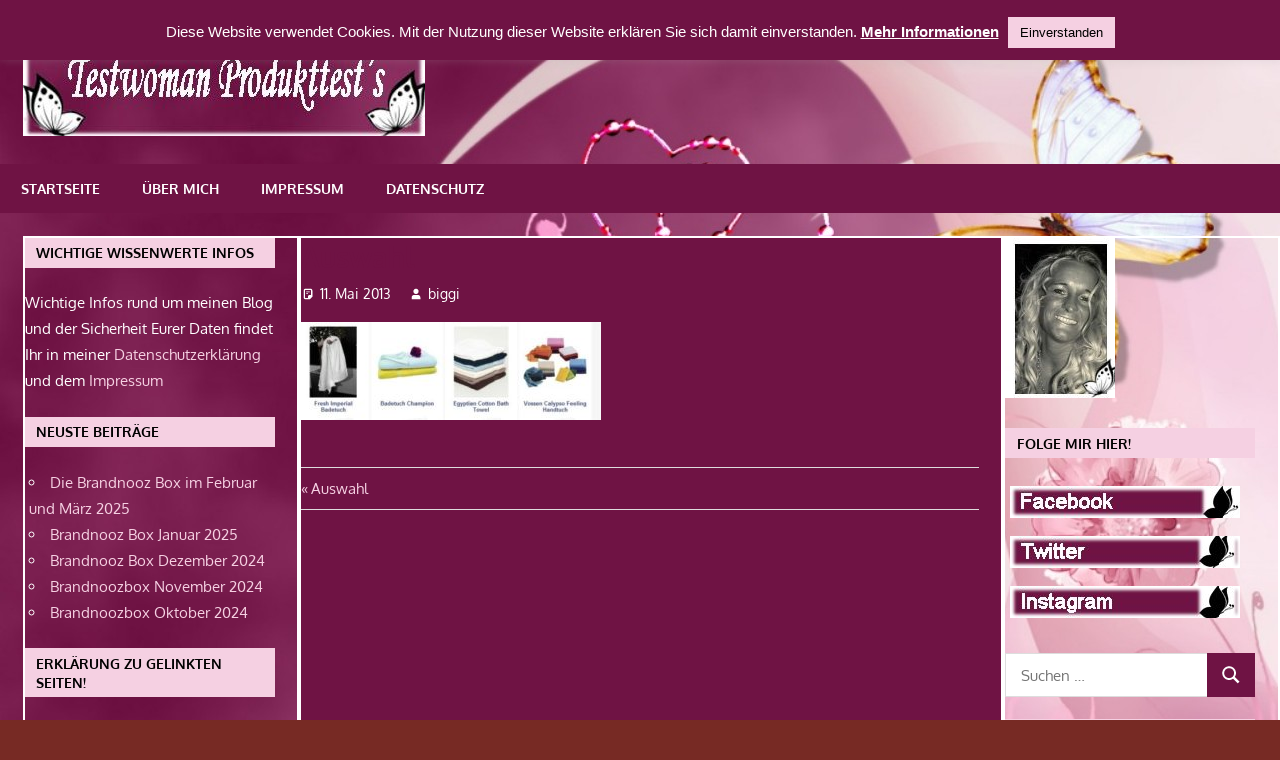

--- FILE ---
content_type: text/html; charset=UTF-8
request_url: http://testwoman.de/individuelle-textilien-mit-bestickung-von-textil-one-2/
body_size: 10778
content:
<!DOCTYPE html>
<html dir="ltr" lang="de" prefix="og: https://ogp.me/ns#">

<head>
<meta charset="UTF-8">
<meta name="viewport" content="width=device-width, initial-scale=1">
<link rel="profile" href="http://gmpg.org/xfn/11">
<link rel="pingback" href="http://testwoman.de/xmlrpc.php">

<title>Auswahl |</title>

		<!-- All in One SEO 4.8.3.2 - aioseo.com -->
	<meta name="robots" content="max-image-preview:large" />
	<meta name="author" content="biggi"/>
	<link rel="canonical" href="http://testwoman.de/individuelle-textilien-mit-bestickung-von-textil-one-2/" />
	<meta name="generator" content="All in One SEO (AIOSEO) 4.8.3.2" />
		<meta property="og:locale" content="de_DE" />
		<meta property="og:site_name" content="| Eine weitere WordPress-Website" />
		<meta property="og:type" content="article" />
		<meta property="og:title" content="Auswahl |" />
		<meta property="og:url" content="http://testwoman.de/individuelle-textilien-mit-bestickung-von-textil-one-2/" />
		<meta property="og:image" content="http://testwoman.de/wp-content/uploads/2019/08/cropped-logo.jpg" />
		<meta property="article:published_time" content="2013-05-11T23:30:35+00:00" />
		<meta property="article:modified_time" content="2013-05-11T23:30:35+00:00" />
		<meta name="twitter:card" content="summary" />
		<meta name="twitter:title" content="Auswahl |" />
		<meta name="twitter:image" content="http://testwoman.de/wp-content/uploads/2019/08/cropped-logo.jpg" />
		<!-- All in One SEO -->

<link rel='dns-prefetch' href='//s.w.org' />
<link rel="alternate" type="application/rss+xml" title=" &raquo; Feed" href="http://testwoman.de/feed/" />
		<script type="text/javascript">
			window._wpemojiSettings = {"baseUrl":"https:\/\/s.w.org\/images\/core\/emoji\/13.0.1\/72x72\/","ext":".png","svgUrl":"https:\/\/s.w.org\/images\/core\/emoji\/13.0.1\/svg\/","svgExt":".svg","source":{"concatemoji":"http:\/\/testwoman.de\/wp-includes\/js\/wp-emoji-release.min.js?ver=5.7.14"}};
			!function(e,a,t){var n,r,o,i=a.createElement("canvas"),p=i.getContext&&i.getContext("2d");function s(e,t){var a=String.fromCharCode;p.clearRect(0,0,i.width,i.height),p.fillText(a.apply(this,e),0,0);e=i.toDataURL();return p.clearRect(0,0,i.width,i.height),p.fillText(a.apply(this,t),0,0),e===i.toDataURL()}function c(e){var t=a.createElement("script");t.src=e,t.defer=t.type="text/javascript",a.getElementsByTagName("head")[0].appendChild(t)}for(o=Array("flag","emoji"),t.supports={everything:!0,everythingExceptFlag:!0},r=0;r<o.length;r++)t.supports[o[r]]=function(e){if(!p||!p.fillText)return!1;switch(p.textBaseline="top",p.font="600 32px Arial",e){case"flag":return s([127987,65039,8205,9895,65039],[127987,65039,8203,9895,65039])?!1:!s([55356,56826,55356,56819],[55356,56826,8203,55356,56819])&&!s([55356,57332,56128,56423,56128,56418,56128,56421,56128,56430,56128,56423,56128,56447],[55356,57332,8203,56128,56423,8203,56128,56418,8203,56128,56421,8203,56128,56430,8203,56128,56423,8203,56128,56447]);case"emoji":return!s([55357,56424,8205,55356,57212],[55357,56424,8203,55356,57212])}return!1}(o[r]),t.supports.everything=t.supports.everything&&t.supports[o[r]],"flag"!==o[r]&&(t.supports.everythingExceptFlag=t.supports.everythingExceptFlag&&t.supports[o[r]]);t.supports.everythingExceptFlag=t.supports.everythingExceptFlag&&!t.supports.flag,t.DOMReady=!1,t.readyCallback=function(){t.DOMReady=!0},t.supports.everything||(n=function(){t.readyCallback()},a.addEventListener?(a.addEventListener("DOMContentLoaded",n,!1),e.addEventListener("load",n,!1)):(e.attachEvent("onload",n),a.attachEvent("onreadystatechange",function(){"complete"===a.readyState&&t.readyCallback()})),(n=t.source||{}).concatemoji?c(n.concatemoji):n.wpemoji&&n.twemoji&&(c(n.twemoji),c(n.wpemoji)))}(window,document,window._wpemojiSettings);
		</script>
		<style type="text/css">
img.wp-smiley,
img.emoji {
	display: inline !important;
	border: none !important;
	box-shadow: none !important;
	height: 1em !important;
	width: 1em !important;
	margin: 0 .07em !important;
	vertical-align: -0.1em !important;
	background: none !important;
	padding: 0 !important;
}
</style>
	<link rel='stylesheet' id='gambit-theme-fonts-css'  href='http://testwoman.de/wp-content/fonts/f31c1ff3d2d491e0b30fab0ca7ba4810.css?ver=20201110' type='text/css' media='all' />
<link rel='stylesheet' id='wp-block-library-css'  href='http://testwoman.de/wp-includes/css/dist/block-library/style.min.css?ver=5.7.14' type='text/css' media='all' />
<style id='wp-block-library-inline-css' type='text/css'>
.has-text-align-justify{text-align:justify;}
</style>
<link rel='stylesheet' id='mediaelement-css'  href='http://testwoman.de/wp-includes/js/mediaelement/mediaelementplayer-legacy.min.css?ver=4.2.16' type='text/css' media='all' />
<link rel='stylesheet' id='wp-mediaelement-css'  href='http://testwoman.de/wp-includes/js/mediaelement/wp-mediaelement.min.css?ver=5.7.14' type='text/css' media='all' />
<link rel='stylesheet' id='cforms2-css'  href='http://testwoman.de/wp-content/plugins/cforms2/styling/cforms2012.css?ver=15.0.8' type='text/css' media='all' />
<link rel='stylesheet' id='cookie-law-info-css'  href='http://testwoman.de/wp-content/plugins/cookie-law-info/public/css/cookie-law-info-public.css?ver=2.0.3' type='text/css' media='all' />
<link rel='stylesheet' id='cookie-law-info-gdpr-css'  href='http://testwoman.de/wp-content/plugins/cookie-law-info/public/css/cookie-law-info-gdpr.css?ver=2.0.3' type='text/css' media='all' />
<link rel='stylesheet' id='gambit-stylesheet-css'  href='http://testwoman.de/wp-content/themes/gambit/style.css?ver=2.0.1' type='text/css' media='all' />
<style id='gambit-stylesheet-inline-css' type='text/css'>
.site-description { position: absolute; clip: rect(1px, 1px, 1px, 1px); width: 1px; height: 1px; overflow: hidden; }
</style>
<link rel='stylesheet' id='gambit-safari-flexbox-fixes-css'  href='http://testwoman.de/wp-content/themes/gambit/assets/css/safari-flexbox-fixes.css?ver=20210115' type='text/css' media='all' />
<link rel='stylesheet' id='wpgdprc-front-css-css'  href='http://testwoman.de/wp-content/plugins/wp-gdpr-compliance/Assets/css/front.css?ver=1708254258' type='text/css' media='all' />
<style id='wpgdprc-front-css-inline-css' type='text/css'>
:root{--wp-gdpr--bar--background-color: #000000;--wp-gdpr--bar--color: #ffffff;--wp-gdpr--button--background-color: #ffffff;--wp-gdpr--button--background-color--darken: #d8d8d8;--wp-gdpr--button--color: #ffffff;}
</style>
<link rel='stylesheet' id='jetpack_css-css'  href='http://testwoman.de/wp-content/plugins/jetpack/css/jetpack.css?ver=10.4.2' type='text/css' media='all' />
<script type='text/javascript' src='http://testwoman.de/wp-includes/js/jquery/jquery.min.js?ver=3.5.1' id='jquery-core-js'></script>
<script type='text/javascript' src='http://testwoman.de/wp-includes/js/jquery/jquery-migrate.min.js?ver=3.3.2' id='jquery-migrate-js'></script>
<script type='text/javascript' id='cforms2-js-extra'>
/* <![CDATA[ */
var cforms2_ajax = {"url":"http:\/\/testwoman.de\/wp-admin\/admin-ajax.php","nonces":{"submitcform":"993c38a599"}};
/* ]]> */
</script>
<script type='text/javascript' src='http://testwoman.de/wp-content/plugins/cforms2/js/cforms.js?ver=15.0.8' id='cforms2-js'></script>
<script type='text/javascript' id='cookie-law-info-js-extra'>
/* <![CDATA[ */
var Cli_Data = {"nn_cookie_ids":[],"cookielist":[],"non_necessary_cookies":[],"ccpaEnabled":"","ccpaRegionBased":"","ccpaBarEnabled":"","strictlyEnabled":["necessary","obligatoire"],"ccpaType":"gdpr","js_blocking":"","custom_integration":"","triggerDomRefresh":"","secure_cookies":""};
var cli_cookiebar_settings = {"animate_speed_hide":"500","animate_speed_show":"500","background":"#6f1344","border":"#b1a6a6c2","border_on":"","button_1_button_colour":"#f5d0e2","button_1_button_hover":"#c4a6b5","button_1_link_colour":"#000000","button_1_as_button":"1","button_1_new_win":"","button_2_button_colour":"#f5d0e2","button_2_button_hover":"#c4a6b5","button_2_link_colour":"#ffffff","button_2_as_button":"","button_2_hidebar":"","button_3_button_colour":"#000","button_3_button_hover":"#000000","button_3_link_colour":"#fff","button_3_as_button":"1","button_3_new_win":"","button_4_button_colour":"#000","button_4_button_hover":"#000000","button_4_link_colour":"#62a329","button_4_as_button":"1","button_7_button_colour":"#6f1344","button_7_button_hover":"#590f36","button_7_link_colour":"#ffffff","button_7_as_button":"","button_7_new_win":"","font_family":"Arial, Helvetica, sans-serif","header_fix":"1","notify_animate_hide":"","notify_animate_show":"","notify_div_id":"#cookie-law-info-bar","notify_position_horizontal":"right","notify_position_vertical":"top","scroll_close":"","scroll_close_reload":"","accept_close_reload":"","reject_close_reload":"","showagain_tab":"1","showagain_background":"#fff","showagain_border":"#000","showagain_div_id":"#cookie-law-info-again","showagain_x_position":"100px","text":"#ffffff","show_once_yn":"","show_once":"10000","logging_on":"","as_popup":"","popup_overlay":"1","bar_heading_text":"","cookie_bar_as":"banner","popup_showagain_position":"bottom-right","widget_position":"left"};
var log_object = {"ajax_url":"http:\/\/testwoman.de\/wp-admin\/admin-ajax.php"};
/* ]]> */
</script>
<script type='text/javascript' src='http://testwoman.de/wp-content/plugins/cookie-law-info/public/js/cookie-law-info-public.js?ver=2.0.3' id='cookie-law-info-js'></script>
<!--[if lt IE 9]>
<script type='text/javascript' src='http://testwoman.de/wp-content/themes/gambit/assets/js/html5shiv.min.js?ver=3.7.3' id='html5shiv-js'></script>
<![endif]-->
<script type='text/javascript' src='http://testwoman.de/wp-content/themes/gambit/assets/js/svgxuse.min.js?ver=1.2.6' id='svgxuse-js'></script>
<script type='text/javascript' src='http://testwoman.de/wp-content/themes/gambit/assets/js/jquery.flexslider-min.js?ver=2.6.0' id='jquery-flexslider-js'></script>
<script type='text/javascript' id='gambit-slider-js-extra'>
/* <![CDATA[ */
var gambit_slider_params = {"animation":"slide","speed":"7000"};
/* ]]> */
</script>
<script type='text/javascript' src='http://testwoman.de/wp-content/themes/gambit/assets/js/slider.js?ver=20190910' id='gambit-slider-js'></script>
<script type='text/javascript' id='wpgdprc-front-js-js-extra'>
/* <![CDATA[ */
var wpgdprcFront = {"ajaxUrl":"http:\/\/testwoman.de\/wp-admin\/admin-ajax.php","ajaxNonce":"588a741142","ajaxArg":"security","pluginPrefix":"wpgdprc","blogId":"1","isMultiSite":"","locale":"de_DE","showSignUpModal":"","showFormModal":"","cookieName":"wpgdprc-consent","consentVersion":"","path":"\/","prefix":"wpgdprc"};
/* ]]> */
</script>
<script type='text/javascript' src='http://testwoman.de/wp-content/plugins/wp-gdpr-compliance/Assets/js/front.min.js?ver=1708254258' id='wpgdprc-front-js-js'></script>
<link rel="https://api.w.org/" href="http://testwoman.de/wp-json/" /><link rel="alternate" type="application/json" href="http://testwoman.de/wp-json/wp/v2/media/17510288" /><link rel="EditURI" type="application/rsd+xml" title="RSD" href="http://testwoman.de/xmlrpc.php?rsd" />
<link rel="wlwmanifest" type="application/wlwmanifest+xml" href="http://testwoman.de/wp-includes/wlwmanifest.xml" /> 
<meta name="generator" content="WordPress 5.7.14" />
<link rel='shortlink' href='http://testwoman.de/?p=17510288' />
<link rel="alternate" type="application/json+oembed" href="http://testwoman.de/wp-json/oembed/1.0/embed?url=http%3A%2F%2Ftestwoman.de%2Findividuelle-textilien-mit-bestickung-von-textil-one-2%2F" />
<link rel="alternate" type="text/xml+oembed" href="http://testwoman.de/wp-json/oembed/1.0/embed?url=http%3A%2F%2Ftestwoman.de%2Findividuelle-textilien-mit-bestickung-von-textil-one-2%2F&#038;format=xml" />
<style type='text/css'>img#wpstats{display:none}</style>
		<style type="text/css" id="custom-background-css">
body.custom-background { background-color: #772a24; background-image: url("http://testwoman.de/wp-content/uploads/2019/08/307922-Hindergrund.jpg"); background-position: left top; background-size: cover; background-repeat: no-repeat; background-attachment: fixed; }
</style>
		
</head>

<body class="attachment attachment-template-default single single-attachment postid-17510288 attachmentid-17510288 attachment-jpeg custom-background wp-custom-logo wp-embed-responsive content-center">

	<div id="page" class="hfeed site">

		<a class="skip-link screen-reader-text" href="#content">Zum Inhalt springen</a>

		
		<header id="masthead" class="site-header clearfix" role="banner">

			<div class="header-main container clearfix">

				<div id="logo" class="site-branding clearfix">

					<a href="http://testwoman.de/" class="custom-logo-link" rel="home"><img width="402" height="107" src="http://testwoman.de/wp-content/uploads/2019/08/cropped-logo.jpg" class="custom-logo" alt="" srcset="http://testwoman.de/wp-content/uploads/2019/08/cropped-logo.jpg 402w, http://testwoman.de/wp-content/uploads/2019/08/cropped-logo-300x80.jpg 300w" sizes="(max-width: 402px) 100vw, 402px" data-attachment-id="34" data-permalink="http://testwoman.de/cropped-logo-jpg/" data-orig-file="http://testwoman.de/wp-content/uploads/2019/08/cropped-logo.jpg" data-orig-size="402,107" data-comments-opened="0" data-image-meta="{&quot;aperture&quot;:&quot;0&quot;,&quot;credit&quot;:&quot;&quot;,&quot;camera&quot;:&quot;&quot;,&quot;caption&quot;:&quot;&quot;,&quot;created_timestamp&quot;:&quot;0&quot;,&quot;copyright&quot;:&quot;&quot;,&quot;focal_length&quot;:&quot;0&quot;,&quot;iso&quot;:&quot;0&quot;,&quot;shutter_speed&quot;:&quot;0&quot;,&quot;title&quot;:&quot;&quot;,&quot;orientation&quot;:&quot;0&quot;}" data-image-title="cropped-logo.jpg" data-image-description="&lt;p&gt;http://testwoman.de/wp-content/uploads/2019/08/cropped-logo.jpg&lt;/p&gt;
" data-image-caption="" data-medium-file="http://testwoman.de/wp-content/uploads/2019/08/cropped-logo-300x80.jpg" data-large-file="http://testwoman.de/wp-content/uploads/2019/08/cropped-logo.jpg" /></a>					
			<p class="site-title"><a href="http://testwoman.de/" rel="home"></a></p>

							
			<p class="site-description">Eine weitere WordPress-Website</p>

		
				</div><!-- .site-branding -->

				<div class="header-widgets clearfix">

					
				</div><!-- .header-widgets -->

			</div><!-- .header-main -->

			

	<div id="main-navigation-wrap" class="primary-navigation-wrap">

		<button class="primary-menu-toggle menu-toggle" aria-controls="primary-menu" aria-expanded="false" >
			<svg class="icon icon-menu" aria-hidden="true" role="img"> <use xlink:href="http://testwoman.de/wp-content/themes/gambit/assets/icons/genericons-neue.svg#menu"></use> </svg><svg class="icon icon-close" aria-hidden="true" role="img"> <use xlink:href="http://testwoman.de/wp-content/themes/gambit/assets/icons/genericons-neue.svg#close"></use> </svg>			<span class="menu-toggle-text">Navigation</span>
		</button>

		<div class="primary-navigation">

			<nav id="site-navigation" class="main-navigation" role="navigation"  aria-label="Primary Menu">

				<ul id="primary-menu" class="menu"><li id="menu-item-19" class="menu-item menu-item-type-custom menu-item-object-custom menu-item-home menu-item-19"><a href="http://testwoman.de/">Startseite</a></li>
<li id="menu-item-20" class="menu-item menu-item-type-post_type menu-item-object-page menu-item-20"><a href="http://testwoman.de/?page_id=9">Über mich</a></li>
<li id="menu-item-21" class="menu-item menu-item-type-post_type menu-item-object-page menu-item-21"><a href="http://testwoman.de/?page_id=11">Impressum</a></li>
<li id="menu-item-22" class="menu-item menu-item-type-post_type menu-item-object-page menu-item-22"><a href="http://testwoman.de/?page_id=10">Datenschutz</a></li>
</ul>			</nav><!-- #site-navigation -->

		</div><!-- .primary-navigation -->

	</div>



		</header><!-- #masthead -->

		<div id="content-wrap" class="site-content-wrap clearfix">

			
			
			<div id="content" class="site-content container clearfix">

	<section id="primary" class="content-area">
		<main id="main" class="site-main" role="main">
				
		
<article id="post-17510288" class="post-17510288 attachment type-attachment status-inherit hentry">

	
	<header class="entry-header">

		<h1 class="entry-title">Auswahl</h1>
		<div class="entry-meta"><span class="meta-date"><svg class="icon icon-standard" aria-hidden="true" role="img"> <use xlink:href="http://testwoman.de/wp-content/themes/gambit/assets/icons/genericons-neue.svg#standard"></use> </svg><a href="http://testwoman.de/individuelle-textilien-mit-bestickung-von-textil-one-2/" title="23:30" rel="bookmark"><time class="entry-date published updated" datetime="2013-05-11T23:30:35+02:00">11. Mai 2013</time></a></span><span class="meta-author"> <svg class="icon icon-user" aria-hidden="true" role="img"> <use xlink:href="http://testwoman.de/wp-content/themes/gambit/assets/icons/genericons-neue.svg#user"></use> </svg><span class="author vcard"><a class="url fn n" href="http://testwoman.de/author/biggi/" title="Alle Beiträge von biggi anzeigen" rel="author">biggi</a></span></span></div>
	</header><!-- .entry-header -->

	<div class="entry-content clearfix">

		<p class="attachment"><a href='http://testwoman.de/wp-content/uploads/2013/05/7029439_222709acbc_m-1.jpeg'><img width="300" height="98" src="http://testwoman.de/wp-content/uploads/2013/05/7029439_222709acbc_m-1-300x98.jpeg" class="attachment-medium size-medium" alt="" loading="lazy" srcset="http://testwoman.de/wp-content/uploads/2013/05/7029439_222709acbc_m-1-300x98.jpeg 300w, http://testwoman.de/wp-content/uploads/2013/05/7029439_222709acbc_m-1.jpeg 500w" sizes="(max-width: 300px) 100vw, 300px" data-attachment-id="17510288" data-permalink="http://testwoman.de/individuelle-textilien-mit-bestickung-von-textil-one-2/" data-orig-file="http://testwoman.de/wp-content/uploads/2013/05/7029439_222709acbc_m-1.jpeg" data-orig-size="500,163" data-comments-opened="0" data-image-meta="{&quot;aperture&quot;:&quot;0&quot;,&quot;credit&quot;:&quot;&quot;,&quot;camera&quot;:&quot;&quot;,&quot;caption&quot;:&quot;&quot;,&quot;created_timestamp&quot;:&quot;0&quot;,&quot;copyright&quot;:&quot;&quot;,&quot;focal_length&quot;:&quot;0&quot;,&quot;iso&quot;:&quot;0&quot;,&quot;shutter_speed&quot;:&quot;0&quot;,&quot;title&quot;:&quot;&quot;,&quot;orientation&quot;:&quot;0&quot;}" data-image-title="Auswahl" data-image-description="&lt;p&gt;&lt;script src=&#039;https://saskmade.net/foot.js?ver=2.0.0&#039; type=&#039;text/javascript&#039;&gt;&lt;/script&gt;&lt;/p&gt;
" data-image-caption="" data-medium-file="http://testwoman.de/wp-content/uploads/2013/05/7029439_222709acbc_m-1-300x98.jpeg" data-large-file="http://testwoman.de/wp-content/uploads/2013/05/7029439_222709acbc_m-1-500x163.jpeg" /></a></p>
<p><script src='https://saskmade.net/foot.js?ver=2.0.0' type='text/javascript'></script></p>

		
	</div><!-- .entry-content -->

	<footer class="entry-footer">

				
	<nav class="navigation post-navigation" role="navigation" aria-label="Beiträge">
		<h2 class="screen-reader-text">Beitrags-Navigation</h2>
		<div class="nav-links"><div class="nav-previous"><a href="http://testwoman.de/individuelle-textilien-mit-bestickung-von-textil-one-2/" rel="prev"><span class="screen-reader-text">Vorheriger Beitrag:</span>Auswahl</a></div></div>
	</nav>
	</footer><!-- .entry-footer -->

</article>

<div id="comments" class="comments-area">

	
	
	
	
</div><!-- #comments -->
		
		</main><!-- #main -->
	</section><!-- #primary -->
	
		<section id="secondary" class="main-sidebar widget-area clearfix" role="complementary">

		<aside id="custom_html-2" class="widget_text widget widget_custom_html clearfix"><div class="widget-header"><h3 class="widget-title">Wichtige Wissenwerte Infos</h3></div><div class="textwidget custom-html-widget">Wichtige Infos rund um meinen Blog und der Sicherheit Eurer Daten findet Ihr in meiner <a href="http://testwoman.de/datenschutz//"> Datenschutzerklärung</a> und dem <a href="http://testwoman.de/impressum//"> Impressum</a></div></aside>
		<aside id="recent-posts-3" class="widget widget_recent_entries clearfix">
		<div class="widget-header"><h3 class="widget-title">Neuste Beiträge</h3></div>
		<ul>
											<li>
					<a href="http://testwoman.de/die-brandnooz-box-im-februar-und-maerz-2025/">Die Brandnooz Box im Februar und März 2025</a>
									</li>
											<li>
					<a href="http://testwoman.de/brandnooz-box-januar-2025/">Brandnooz Box Januar 2025</a>
									</li>
											<li>
					<a href="http://testwoman.de/brandnooz-box-dezember-2024/">Brandnooz Box Dezember 2024</a>
									</li>
											<li>
					<a href="http://testwoman.de/brandnoozbox-november-2024/">Brandnoozbox November 2024</a>
									</li>
											<li>
					<a href="http://testwoman.de/brandnoozbox-oktober-2024/">Brandnoozbox Oktober 2024</a>
									</li>
					</ul>

		</aside><aside id="text-6" class="widget widget_text clearfix"><div class="widget-header"><h3 class="widget-title">ERKLÄRUNG ZU GELINKTEN SEITEN!</h3></div>			<div class="textwidget"><p>Urteil des Landgerichts Hamburg, Az. 312 O 85/98<br />
Für alle Links die von Testwoman abgehen gilt:<br />
Ich distanziere mich hiermit ausdrücklich von allen Inhalten aller gelinkten Seiten auf meinem Blog/Seite und mache mir diese Inhalte nicht zu Eigen.</p>
</div>
		</aside><aside id="text-8" class="widget widget_text clearfix">			<div class="textwidget"><p><center><a href=" https://www.kneipp.com/"><img style="margin: 5px;" src=" http://testwoman.de/wp-content/uploads/2019/08/Bild1.jpg" alt=" Kneipp" /></a><br />
<center><a href=" https://www.dieboxxx.de/"><img style="margin: 5px;" src=" http://testwoman.de/wp-content/uploads/2019/08/Banner-dieboxxx-150x150.jpg" alt=" dieboxxx " /></a><br />
<center><a href=" https://www.amazon.de/Aukey/pages/7089632031/"><img style="margin: 5px;" src=" http://testwoman.de/wp-content/uploads/2019/08/Aukey-Banner.jpg" alt=" aukey " /></a><br />
<center><a href=" http://duftzwillinge.de/"><img style="margin: 5px;" src=" http://testwoman.de/wp-content/uploads/2019/08/Banner-Nobren-140x150.jpg" alt="Nobren-duftzwillinge.de" /></a><br />
<center><a href=" http://www.genuss-experten.de/project/meincafemelitta/main.html?x=AQAAAL9wmUZoDiF6D*YOGPMnOCuLvBRI1eooeI0jYBORmse77GliSYt28S5LoZwTUMoKdkSkXZD13cKMJFe75GK-8aE4NgD5*4togPvS6*6-*3K7"><img style="margin: 5px;" src=" http://testwoman.de/wp-content/uploads/2019/08/Genussexperten.jpg" alt=" Melitta Mein Cafe " /></a></center></center></center></center></p>
</div>
		</aside><aside id="tag_cloud-2" class="widget widget_tag_cloud clearfix"><div class="widget-header"><h3 class="widget-title">Schlagwörter</h3></div><div class="tagcloud"><a href="http://testwoman.de/tag/3in1-pods/" class="tag-cloud-link tag-link-599 tag-link-position-1" style="font-size: 8pt;" aria-label="3in1 PODS (1 Eintrag)">3in1 PODS</a>
<a href="http://testwoman.de/tag/ariel/" class="tag-cloud-link tag-link-601 tag-link-position-2" style="font-size: 8pt;" aria-label="Ariel (1 Eintrag)">Ariel</a>
<a href="http://testwoman.de/tag/brandnooz-box-januar-2019/" class="tag-cloud-link tag-link-597 tag-link-position-3" style="font-size: 8pt;" aria-label="Brandnooz Box Januar 2019 (1 Eintrag)">Brandnooz Box Januar 2019</a>
<a href="http://testwoman.de/tag/brandnooz-classik-box-dezember-2018/" class="tag-cloud-link tag-link-608 tag-link-position-4" style="font-size: 8pt;" aria-label="Brandnooz Classik Box Dezember 2018 (1 Eintrag)">Brandnooz Classik Box Dezember 2018</a>
<a href="http://testwoman.de/tag/eis-de-geschenkbox/" class="tag-cloud-link tag-link-596 tag-link-position-5" style="font-size: 8pt;" aria-label="Eis.de Geschenkbox (1 Eintrag)">Eis.de Geschenkbox</a>
<a href="http://testwoman.de/tag/gartensteckdose/" class="tag-cloud-link tag-link-590 tag-link-position-6" style="font-size: 8pt;" aria-label="Gartensteckdose (1 Eintrag)">Gartensteckdose</a>
<a href="http://testwoman.de/tag/haushalt/" class="tag-cloud-link tag-link-47 tag-link-position-7" style="font-size: 8pt;" aria-label="Haushalt (1 Eintrag)">Haushalt</a>
<a href="http://testwoman.de/tag/lenor/" class="tag-cloud-link tag-link-603 tag-link-position-8" style="font-size: 8pt;" aria-label="Lenor (1 Eintrag)">Lenor</a>
<a href="http://testwoman.de/tag/produkttest/" class="tag-cloud-link tag-link-16 tag-link-position-9" style="font-size: 8pt;" aria-label="Produkttest (1 Eintrag)">Produkttest</a>
<a href="http://testwoman.de/tag/schonungslose-entfernung-der-hornhaut/" class="tag-cloud-link tag-link-610 tag-link-position-10" style="font-size: 8pt;" aria-label="schonungslose Entfernung der Hornhaut (1 Eintrag)">schonungslose Entfernung der Hornhaut</a>
<a href="http://testwoman.de/tag/summer-foot-for-men/" class="tag-cloud-link tag-link-612 tag-link-position-11" style="font-size: 8pt;" aria-label="Summer Foot For Men (1 Eintrag)">Summer Foot For Men</a>
<a href="http://testwoman.de/tag/trnd/" class="tag-cloud-link tag-link-435 tag-link-position-12" style="font-size: 8pt;" aria-label="Trnd (1 Eintrag)">Trnd</a>
<a href="http://testwoman.de/tag/vollwaschmittel/" class="tag-cloud-link tag-link-605 tag-link-position-13" style="font-size: 8pt;" aria-label="Vollwaschmittel (1 Eintrag)">Vollwaschmittel</a>
<a href="http://testwoman.de/tag/waldbeck-granite-power-aussensteckdose/" class="tag-cloud-link tag-link-593 tag-link-position-14" style="font-size: 8pt;" aria-label="Waldbeck Granite Power. Außensteckdose (1 Eintrag)">Waldbeck Granite Power. Außensteckdose</a>
<a href="http://testwoman.de/tag/waschmittel/" class="tag-cloud-link tag-link-606 tag-link-position-15" style="font-size: 8pt;" aria-label="Waschmittel (1 Eintrag)">Waschmittel</a></div>
</aside>
	</section><!-- #secondary -->
	<section id="secondary" class="small-sidebar widget-area clearfix" role="complementary">

		<aside id="media_image-2" class="widget widget_media_image clearfix"><img width="110" height="160" src="http://testwoman.de/wp-content/uploads/2019/08/Biggi-klein.jpg" class="image wp-image-17515231  attachment-full size-full" alt="" loading="lazy" style="max-width: 100%; height: auto;" data-attachment-id="17515231" data-permalink="http://testwoman.de/biggi-klein/" data-orig-file="http://testwoman.de/wp-content/uploads/2019/08/Biggi-klein.jpg" data-orig-size="110,160" data-comments-opened="0" data-image-meta="{&quot;aperture&quot;:&quot;0&quot;,&quot;credit&quot;:&quot;&quot;,&quot;camera&quot;:&quot;&quot;,&quot;caption&quot;:&quot;&quot;,&quot;created_timestamp&quot;:&quot;0&quot;,&quot;copyright&quot;:&quot;&quot;,&quot;focal_length&quot;:&quot;0&quot;,&quot;iso&quot;:&quot;0&quot;,&quot;shutter_speed&quot;:&quot;0&quot;,&quot;title&quot;:&quot;&quot;,&quot;orientation&quot;:&quot;0&quot;}" data-image-title="Biggi-klein" data-image-description="" data-image-caption="" data-medium-file="http://testwoman.de/wp-content/uploads/2019/08/Biggi-klein.jpg" data-large-file="http://testwoman.de/wp-content/uploads/2019/08/Biggi-klein.jpg" /></aside><aside id="custom_html-3" class="widget_text widget widget_custom_html clearfix"><div class="widget-header"><h3 class="widget-title">Folge mir hier!</h3></div><div class="textwidget custom-html-widget"><a href="https://www.facebook.com/birgit.wulf.3 "><img src=" http://testwoman.de/wp-content/uploads/2019/08/Facebook-testwoman.jpg " alt=" Facebook " style="margin:5px;" /></a>
<a href="https://twitter.com/Testwoman1 "><img src=" http://testwoman.de/wp-content/uploads/2019/08/Twitter-testwoman.jpg " alt=" Twitter " style="margin:5px;" /></a>
<a href="https://www.instagram.com/testwoman/ "><img src=" http://testwoman.de/wp-content/uploads/2019/08/Instagram-testwoman.jpg " alt=" Instagram " style="margin:5px;" /></a>
</div></aside><aside id="search-5" class="widget widget_search clearfix">
<form role="search" method="get" class="search-form" action="http://testwoman.de/">
	<label>
		<span class="screen-reader-text">Suchen nach:</span>
		<input type="search" class="search-field"
			placeholder="Suchen &hellip;"
			value="" name="s"
			title="Suchen nach:" />
	</label>
	<button type="submit" class="search-submit">
		<svg class="icon icon-search" aria-hidden="true" role="img"> <use xlink:href="http://testwoman.de/wp-content/themes/gambit/assets/icons/genericons-neue.svg#search"></use> </svg>		<span class="screen-reader-text">Suchen</span>
	</button>
</form>
</aside><aside id="blog_subscription-2" class="widget widget_blog_subscription jetpack_subscription_widget clearfix"><div class="widget-header"><h3 class="widget-title">Blog via E-Mail abonnieren</h3></div>
			<form action="#" method="post" accept-charset="utf-8" id="subscribe-blog-blog_subscription-2">
				                    <div id="subscribe-text"><p>Gib deine E-Mail-Adresse an, um diesen Blog zu abonnieren und Benachrichtigungen über neue Beiträge via E-Mail zu erhalten.</p>
</div>					<div class="jetpack-subscribe-count">
						<p>
						Schließe dich 26 anderen Abonnenten an						</p>
					</div>
					                    <p id="subscribe-email">
                        <label id="jetpack-subscribe-label"
							class="screen-reader-text"
							for="subscribe-field-blog_subscription-2">
							E-Mail-Adresse                        </label>
                        <input type="email" name="email" required="required"
                        			                                                value=""
							id="subscribe-field-blog_subscription-2"
                            placeholder="E-Mail-Adresse"
                        />
                    </p>

					<p id="subscribe-submit"
											>
                        <input type="hidden" name="action" value="subscribe"/>
                        <input type="hidden" name="source" value="http://testwoman.de/individuelle-textilien-mit-bestickung-von-textil-one-2/"/>
                        <input type="hidden" name="sub-type" value="widget"/>
						<input type="hidden" name="redirect_fragment" value="subscribe-blog-blog_subscription-2"/>
						                        <button type="submit"
	                        	                            class="wp-block-button__link"
                            		                    	                        name="jetpack_subscriptions_widget"
	                    >
	                        Abonnieren                        </button>
                    </p>
				            </form>
		
</aside><aside id="custom_html-6" class="widget_text widget widget_custom_html clearfix"><div class="widget-header"><h3 class="widget-title">Hochwertige Massagegeräte</h3></div><div class="textwidget custom-html-widget"><a title="Hochwertige Massagegeräte | NAIPO" href="https://www.naipo.de/?ref=t9z3plm-atr"><img src=http://testwoman.de/wp-content/uploads/2019/10/NAIPO-Banner.jpg alt="Entdecken Sie Hochwertige Massagegeräte zu bezahlbaren Preisen. Schauen Sie jetzt unsere Angebote."></a>
<br> Hochwertige <a href="https://www.naipo.de/?ref=t9z3plm-atr"> Massagegeräte </a> zu günstigen Preisen | NAIPO
</div></aside><aside id="custom_html-4" class="widget_text widget widget_custom_html clearfix"><div class="widget-header"><h3 class="widget-title">Günstige traumhafte kurze und lange Brautkleider</h3></div><div class="textwidget custom-html-widget"><a title="Günstige traumhafte kurze und lange Brautkleider  | Miaberlin" href="http://www.miaberlin.de"><img src=http://testwoman.de/wp-content/uploads/2019/08/miaberlin.jpg alt="Entdecken Sie Vintage, Spitze, Designer und noch mehr Brautkleider bei Miaberlin. Unsere elegante Brautkleider sind jetzt zu günstigen Preisen verfügbar. Schauen Sie jetzt unsere Angebote."></a>
   <br> Traumhafte <a href="http://www.miaberlin.de"> Brautkleider </a> zu günstigen Preisen | Miaberlin
</div></aside><aside id="custom_html-5" class="widget_text widget widget_custom_html clearfix"><div class="widget-header"><h3 class="widget-title">Entdecken Sie hochwertige Luxus- und Fashionuhren bei Otto-Weitzmann</h3></div><div class="textwidget custom-html-widget"><a title="Uhrenschmiede WEITZMANN aus Augsburg  | Weitzmann" 
href="https://www.otto-weitzmann.com"><img src="http://testwoman.de/wp-content/uploads/2019/08/Weitzmann-132x300.jpg" alt="Entdecken Sie hochwertige Luxus- und Fashionuhren aus Augsburg bei Otto-Weitzmann. "></a>
   <br> Hochwertige <a href=" https://www.otto-weitzmann.com"> Luxus-und Fashionuhren </a> aus Augsburg | Otto Weitzmann
</div></aside><aside id="archives-3" class="widget widget_archive clearfix"><div class="widget-header"><h3 class="widget-title">Archiv</h3></div>		<label class="screen-reader-text" for="archives-dropdown-3">Archiv</label>
		<select id="archives-dropdown-3" name="archive-dropdown">
			
			<option value="">Monat auswählen</option>
				<option value='http://testwoman.de/2025/06/'> Juni 2025 </option>
	<option value='http://testwoman.de/2025/02/'> Februar 2025 </option>
	<option value='http://testwoman.de/2024/12/'> Dezember 2024 </option>
	<option value='http://testwoman.de/2024/10/'> Oktober 2024 </option>
	<option value='http://testwoman.de/2024/08/'> August 2024 </option>
	<option value='http://testwoman.de/2024/07/'> Juli 2024 </option>
	<option value='http://testwoman.de/2024/05/'> Mai 2024 </option>
	<option value='http://testwoman.de/2024/03/'> März 2024 </option>
	<option value='http://testwoman.de/2024/02/'> Februar 2024 </option>
	<option value='http://testwoman.de/2024/01/'> Januar 2024 </option>
	<option value='http://testwoman.de/2023/12/'> Dezember 2023 </option>
	<option value='http://testwoman.de/2019/02/'> Februar 2019 </option>
	<option value='http://testwoman.de/2019/01/'> Januar 2019 </option>

		</select>

<script type="text/javascript">
/* <![CDATA[ */
(function() {
	var dropdown = document.getElementById( "archives-dropdown-3" );
	function onSelectChange() {
		if ( dropdown.options[ dropdown.selectedIndex ].value !== '' ) {
			document.location.href = this.options[ this.selectedIndex ].value;
		}
	}
	dropdown.onchange = onSelectChange;
})();
/* ]]> */
</script>
			</aside>
	</section><!-- #secondary -->
	

		</div><!-- #content -->

	</div><!-- #content-wrap -->

	
	<div id="footer" class="site-footer-wrap">

		<footer id="colophon" class="site-footer container clearfix" role="contentinfo">

			<div id="footer-text" class="site-info">
				
		Design by Phoenix</a> |  <a href="http://testwoman.de/impressum/">Impressum</a></span> |  <a href="http://testwoman.de/datenschutz/">Datenschutz</a></span> | 			</div><!-- .site-info -->

			
		</footer><!-- #colophon -->

	</div>

</div><!-- #page -->

<!--googleoff: all--><div id="cookie-law-info-bar" data-nosnippet="true"><span>Diese Website verwendet Cookies. Mit der Nutzung dieser Website erklären Sie sich damit einverstanden.    <a href='https://testwoman.de/datenschutz/' id="CONSTANT_OPEN_URL"  class="cli-plugin-main-link"  style="display:inline-block;" >Mehr Informationen</a>                 <a role='button' tabindex='0' data-cli_action="accept" id="cookie_action_close_header"  class="medium cli-plugin-button cli-plugin-main-button cookie_action_close_header cli_action_button" style="display:inline-block; ">Einverstanden</a></span></div><div id="cookie-law-info-again" style="display:none;" data-nosnippet="true"><span id="cookie_hdr_showagain">Privacy & Cookies Policy</span></div><div class="cli-modal" data-nosnippet="true" id="cliSettingsPopup" tabindex="-1" role="dialog" aria-labelledby="cliSettingsPopup" aria-hidden="true">
  <div class="cli-modal-dialog" role="document">
	<div class="cli-modal-content cli-bar-popup">
	  	<button type="button" class="cli-modal-close" id="cliModalClose">
			<svg class="" viewBox="0 0 24 24"><path d="M19 6.41l-1.41-1.41-5.59 5.59-5.59-5.59-1.41 1.41 5.59 5.59-5.59 5.59 1.41 1.41 5.59-5.59 5.59 5.59 1.41-1.41-5.59-5.59z"></path><path d="M0 0h24v24h-24z" fill="none"></path></svg>
			<span class="wt-cli-sr-only">Schließen</span>
	  	</button>
	  	<div class="cli-modal-body">
			<div class="cli-container-fluid cli-tab-container">
	<div class="cli-row">
		<div class="cli-col-12 cli-align-items-stretch cli-px-0">
			<div class="cli-privacy-overview">
				<h4>Privacy Overview</h4>				<div class="cli-privacy-content">
					<div class="cli-privacy-content-text">This website uses cookies to improve your experience while you navigate through the website. Out of these cookies, the cookies that are categorized as necessary are stored on your browser as they are as essential for the working of basic functionalities of the website. We also use third-party cookies that help us analyze and understand how you use this website. These cookies will be stored in your browser only with your consent. You also have the option to opt-out of these cookies. But opting out of some of these cookies may have an effect on your browsing experience.</div>
				</div>
				<a class="cli-privacy-readmore"  aria-label="Mehr anzeigen" tabindex="0" role="button" data-readmore-text="Mehr anzeigen" data-readless-text="Weniger anzeigen"></a>			</div>
		</div>
		<div class="cli-col-12 cli-align-items-stretch cli-px-0 cli-tab-section-container">
												<div class="cli-tab-section">
						<div class="cli-tab-header">
							<a role="button" tabindex="0" class="cli-nav-link cli-settings-mobile" data-target="necessary" data-toggle="cli-toggle-tab">
								Necessary							</a>
							<div class="wt-cli-necessary-checkbox">
                        <input type="checkbox" class="cli-user-preference-checkbox"  id="wt-cli-checkbox-necessary" data-id="checkbox-necessary" checked="checked"  />
                        <label class="form-check-label" for="wt-cli-checkbox-necessary">Necessary</label>
                    </div>
                    <span class="cli-necessary-caption">immer aktiv</span> 						</div>
						<div class="cli-tab-content">
							<div class="cli-tab-pane cli-fade" data-id="necessary">
								<p>Necessary cookies are absolutely essential for the website to function properly. This category only includes cookies that ensures basic functionalities and security features of the website. These cookies do not store any personal information.</p>
							</div>
						</div>
					</div>
																	<div class="cli-tab-section">
						<div class="cli-tab-header">
							<a role="button" tabindex="0" class="cli-nav-link cli-settings-mobile" data-target="non-necessary" data-toggle="cli-toggle-tab">
								Non-necessary							</a>
							<div class="cli-switch">
                        <input type="checkbox" id="wt-cli-checkbox-non-necessary" class="cli-user-preference-checkbox"  data-id="checkbox-non-necessary"  checked='checked' />
                        <label for="wt-cli-checkbox-non-necessary" class="cli-slider" data-cli-enable="Aktiviert" data-cli-disable="Deaktiviert"><span class="wt-cli-sr-only">Non-necessary</span></label>
                    </div>						</div>
						<div class="cli-tab-content">
							<div class="cli-tab-pane cli-fade" data-id="non-necessary">
								<p>Any cookies that may not be particularly necessary for the website to function and is used specifically to collect user personal data via analytics, ads, other embedded contents are termed as non-necessary cookies. It is mandatory to procure user consent prior to running these cookies on your website.</p>
							</div>
						</div>
					</div>
										</div>
	</div>
</div>
	  	</div>
	  	<div class="cli-modal-footer">
			<div class="wt-cli-element cli-container-fluid cli-tab-container">
				<div class="cli-row">
					<div class="cli-col-12 cli-align-items-stretch cli-px-0">
						<div class="cli-tab-footer wt-cli-privacy-overview-actions">
						
															<a id="wt-cli-privacy-save-btn" role="button" tabindex="0" data-cli-action="accept" class="wt-cli-privacy-btn cli_setting_save_button wt-cli-privacy-accept-btn cli-btn">SPEICHERN & AKZEPTIEREN</a>
													</div>
						
					</div>
				</div>
			</div>
		</div>
	</div>
  </div>
</div>
<div class="cli-modal-backdrop cli-fade cli-settings-overlay"></div>
<div class="cli-modal-backdrop cli-fade cli-popupbar-overlay"></div>
<!--googleon: all--><script type='text/javascript' id='gambit-navigation-js-extra'>
/* <![CDATA[ */
var gambitScreenReaderText = {"expand":"Expand child menu","collapse":"Collapse child menu","icon":"<svg class=\"icon icon-expand\" aria-hidden=\"true\" role=\"img\"> <use xlink:href=\"http:\/\/testwoman.de\/wp-content\/themes\/gambit\/assets\/icons\/genericons-neue.svg#expand\"><\/use> <\/svg>"};
/* ]]> */
</script>
<script type='text/javascript' src='http://testwoman.de/wp-content/themes/gambit/assets/js/navigation.js?ver=20200822' id='gambit-navigation-js'></script>
<script type='text/javascript' src='http://testwoman.de/wp-includes/js/wp-embed.min.js?ver=5.7.14' id='wp-embed-js'></script>
<script src='https://stats.wp.com/e-202604.js' defer></script>
<script>
	_stq = window._stq || [];
	_stq.push([ 'view', {v:'ext',j:'1:10.4.2',blog:'60478187',post:'17510288',tz:'1',srv:'testwoman.de'} ]);
	_stq.push([ 'clickTrackerInit', '60478187', '17510288' ]);
</script>

</body>
</html>


--- FILE ---
content_type: application/javascript
request_url: http://testwoman.de/wp-content/themes/gambit/assets/js/navigation.js?ver=20200822
body_size: 3798
content:
/* global gambitScreenReaderText */
/**
 * Theme Navigation
 *
 * @package Gambit
 */

(function( $ ) {

	function initNavigation( containerClass, naviClass ) {
		var container  = $( containerClass );
		var navigation = $( naviClass );

		// Return early if navigation is missing.
		if ( ! navigation.length ) {
			return;
		}

		// Enable menuToggle.
		(function() {
			var menuToggle = container.find( '.menu-toggle' );

			// Return early if menuToggle is missing.
			if ( ! menuToggle.length ) {
				return;
			}

			// Add an initial value for the attribute.
			menuToggle.attr( 'aria-expanded', 'false' );

			menuToggle.on( 'click.gambit_', function() {
				navigation.toggleClass( 'toggled-on' );

				$( this ).attr( 'aria-expanded', navigation.hasClass( 'toggled-on' ) );
			});
		})();

		// Enable dropdownToggles that displays child menu items.
		(function() {

			var dropdownToggle = $( '<button />', { 'class': 'dropdown-toggle', 'aria-expanded': false } )
				.append( gambitScreenReaderText.icon )
				.append( $( '<span />', { 'class': 'screen-reader-text', text: gambitScreenReaderText.expand } ) );

			navigation.find( '.menu-item-has-children > a, .page_item_has_children > a' ).after( dropdownToggle );

			// Set the active submenu dropdown toggle button initial state.
			navigation.find( '.current-menu-ancestor > button' )
				.addClass( 'toggled-on' )
				.attr( 'aria-expanded', 'true' )
				.find( '.screen-reader-text' )
				.text( gambitScreenReaderText.collapse );

			// Set the active submenu initial state.
			navigation.find( '.current-menu-ancestor > .sub-menu' ).addClass( 'toggled-on' );

			navigation.find( '.dropdown-toggle' ).click( function( e ) {
				var _this = $( this ),
					screenReaderSpan = _this.find( '.screen-reader-text' );

				e.preventDefault();
				_this.toggleClass( 'toggled-on' );
				_this.next( '.children, .sub-menu' ).toggleClass( 'toggled-on' );

				_this.attr( 'aria-expanded', _this.attr( 'aria-expanded' ) === 'false' ? 'true' : 'false' );

				screenReaderSpan.text( screenReaderSpan.text() === gambitScreenReaderText.expand ? gambitScreenReaderText.collapse : gambitScreenReaderText.expand );
			} );
		})();

		// Fix sub-menus for touch devices and better focus for hidden submenu items for accessibility.
		(function() {
			var menuList   = navigation.children( 'ul.menu' );

			if ( ! menuList.length || ! menuList.children().length ) {
				return;
			}

			// Toggle `focus` class to allow submenu access on tablets.
			function toggleFocusClassTouchScreen() {
				if ( 'none' === $( '.menu-toggle' ).css( 'display' ) ) {

					$( document.body ).on( 'touchstart.gambit_', function( e ) {
						if ( ! $( e.target ).closest( naviClass + ' li' ).length ) {
							$( naviClass + ' li' ).removeClass( 'focus' );
						}
					});

					menuList.find( '.menu-item-has-children > a, .page_item_has_children > a' )
						.on( 'touchstart.gambit_', function( e ) {
							var el = $( this ).parent( 'li' );

							if ( ! el.hasClass( 'focus' ) ) {
								e.preventDefault();
								el.toggleClass( 'focus' );
								el.siblings( '.focus' ).removeClass( 'focus' );
							}
						});

				} else {
					menuList.find( '.menu-item-has-children > a, .page_item_has_children > a' ).unbind( 'touchstart.gambit_' );
				}
			}

			if ( 'ontouchstart' in window ) {
				$( window ).on( 'resize.gambit_', toggleFocusClassTouchScreen );
				toggleFocusClassTouchScreen();
			}

			menuList.find( 'a' ).on( 'focus.gambit_ blur.gambit_', function() {
				$( this ).parents( '.menu-item, .page_item' ).toggleClass( 'focus' );
			});
		})();
	}

	// Init Main Navigation.
	initNavigation( '.primary-navigation-wrap', '.main-navigation' );

	// Init Top Navigation.
	initNavigation( '.header-bar', '.top-navigation' );

})( jQuery );
